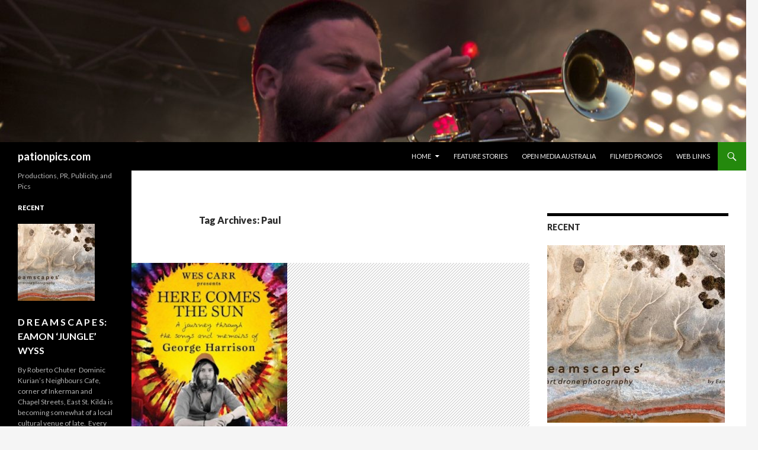

--- FILE ---
content_type: text/html; charset=UTF-8
request_url: http://pationpics.com/tag/paul/
body_size: 12882
content:
<!DOCTYPE html>
<!--[if IE 7]><html
class="ie ie7" lang="en-US">
<![endif]-->
<!--[if IE 8]><html
class="ie ie8" lang="en-US">
<![endif]-->
<!--[if !(IE 7) & !(IE 8)]><!--><html
lang="en-US">
<!--<![endif]--><head><link
rel="stylesheet" type="text/css" href="http://pationpics.com/wp-content/cache/minify/d3437.css" media="all" /><meta
charset="UTF-8"><meta
name="viewport" content="width=device-width"><title>Paul | pationpics.com</title><link
rel="profile" href="https://gmpg.org/xfn/11"><link
rel="pingback" href="http://pationpics.com/xmlrpc.php">
<!--[if lt IE 9]> <script src="http://pationpics.com/wp-content/themes/twentyfourteen/js/html5.js?ver=3.7.0"></script> <![endif]--><meta
name='robots' content='max-image-preview:large' /><link
rel='dns-prefetch' href='//fonts.googleapis.com' /><link
href='https://fonts.gstatic.com' crossorigin rel='preconnect' /><link
rel="alternate" type="application/rss+xml" title="pationpics.com &raquo; Feed" href="http://pationpics.com/feed/" /><link
rel="alternate" type="application/rss+xml" title="pationpics.com &raquo; Comments Feed" href="http://pationpics.com/comments/feed/" /><link
rel="alternate" type="application/rss+xml" title="pationpics.com &raquo; Paul Tag Feed" href="http://pationpics.com/tag/paul/feed/" /> <script>/*<![CDATA[*/window._wpemojiSettings={"baseUrl":"https:\/\/s.w.org\/images\/core\/emoji\/14.0.0\/72x72\/","ext":".png","svgUrl":"https:\/\/s.w.org\/images\/core\/emoji\/14.0.0\/svg\/","svgExt":".svg","source":{"concatemoji":"http:\/\/pationpics.com\/wp-includes\/js\/wp-emoji-release.min.js?ver=6.2.6"}};
/*! This file is auto-generated */
!function(e,a,t){var n,r,o,i=a.createElement("canvas"),p=i.getContext&&i.getContext("2d");function s(e,t){p.clearRect(0,0,i.width,i.height),p.fillText(e,0,0);e=i.toDataURL();return p.clearRect(0,0,i.width,i.height),p.fillText(t,0,0),e===i.toDataURL()}function c(e){var t=a.createElement("script");t.src=e,t.defer=t.type="text/javascript",a.getElementsByTagName("head")[0].appendChild(t)}for(o=Array("flag","emoji"),t.supports={everything:!0,everythingExceptFlag:!0},r=0;r<o.length;r++)t.supports[o[r]]=function(e){if(p&&p.fillText)switch(p.textBaseline="top",p.font="600 32px Arial",e){case"flag":return s("\ud83c\udff3\ufe0f\u200d\u26a7\ufe0f","\ud83c\udff3\ufe0f\u200b\u26a7\ufe0f")?!1:!s("\ud83c\uddfa\ud83c\uddf3","\ud83c\uddfa\u200b\ud83c\uddf3")&&!s("\ud83c\udff4\udb40\udc67\udb40\udc62\udb40\udc65\udb40\udc6e\udb40\udc67\udb40\udc7f","\ud83c\udff4\u200b\udb40\udc67\u200b\udb40\udc62\u200b\udb40\udc65\u200b\udb40\udc6e\u200b\udb40\udc67\u200b\udb40\udc7f");case"emoji":return!s("\ud83e\udef1\ud83c\udffb\u200d\ud83e\udef2\ud83c\udfff","\ud83e\udef1\ud83c\udffb\u200b\ud83e\udef2\ud83c\udfff")}return!1}(o[r]),t.supports.everything=t.supports.everything&&t.supports[o[r]],"flag"!==o[r]&&(t.supports.everythingExceptFlag=t.supports.everythingExceptFlag&&t.supports[o[r]]);t.supports.everythingExceptFlag=t.supports.everythingExceptFlag&&!t.supports.flag,t.DOMReady=!1,t.readyCallback=function(){t.DOMReady=!0},t.supports.everything||(n=function(){t.readyCallback()},a.addEventListener?(a.addEventListener("DOMContentLoaded",n,!1),e.addEventListener("load",n,!1)):(e.attachEvent("onload",n),a.attachEvent("onreadystatechange",function(){"complete"===a.readyState&&t.readyCallback()})),(e=t.source||{}).concatemoji?c(e.concatemoji):e.wpemoji&&e.twemoji&&(c(e.twemoji),c(e.wpemoji)))}(window,document,window._wpemojiSettings);/*]]>*/</script> <style>img.wp-smiley,img.emoji{display:inline !important;border:none !important;box-shadow:none !important;height:1em !important;width:1em !important;margin:0
0.07em !important;vertical-align:-0.1em !important;background:none !important;padding:0
!important}</style><style id='wp-block-library-theme-inline-css'>.wp-block-audio
figcaption{color:#555;font-size:13px;text-align:center}.is-dark-theme .wp-block-audio
figcaption{color:hsla(0,0%,100%,.65)}.wp-block-audio{margin:0
0 1em}.wp-block-code{border:1px
solid #ccc;border-radius:4px;font-family:Menlo,Consolas,monaco,monospace;padding:.8em 1em}.wp-block-embed
figcaption{color:#555;font-size:13px;text-align:center}.is-dark-theme .wp-block-embed
figcaption{color:hsla(0,0%,100%,.65)}.wp-block-embed{margin:0
0 1em}.blocks-gallery-caption{color:#555;font-size:13px;text-align:center}.is-dark-theme .blocks-gallery-caption{color:hsla(0,0%,100%,.65)}.wp-block-image
figcaption{color:#555;font-size:13px;text-align:center}.is-dark-theme .wp-block-image
figcaption{color:hsla(0,0%,100%,.65)}.wp-block-image{margin:0
0 1em}.wp-block-pullquote{border-bottom:4px solid;border-top:4px solid;color:currentColor;margin-bottom:1.75em}.wp-block-pullquote cite,.wp-block-pullquote footer,.wp-block-pullquote__citation{color:currentColor;font-size:.8125em;font-style:normal;text-transform:uppercase}.wp-block-quote{border-left:.25em solid;margin:0
0 1.75em;padding-left:1em}.wp-block-quote cite,.wp-block-quote
footer{color:currentColor;font-size:.8125em;font-style:normal;position:relative}.wp-block-quote.has-text-align-right{border-left:none;border-right:.25em solid;padding-left:0;padding-right:1em}.wp-block-quote.has-text-align-center{border:none;padding-left:0}.wp-block-quote.is-large,.wp-block-quote.is-style-large,.wp-block-quote.is-style-plain{border:none}.wp-block-search .wp-block-search__label{font-weight:700}.wp-block-search__button{border:1px
solid #ccc;padding:.375em .625em}:where(.wp-block-group.has-background){padding:1.25em 2.375em}.wp-block-separator.has-css-opacity{opacity:.4}.wp-block-separator{border:none;border-bottom:2px solid;margin-left:auto;margin-right:auto}.wp-block-separator.has-alpha-channel-opacity{opacity:1}.wp-block-separator:not(.is-style-wide):not(.is-style-dots){width:100px}.wp-block-separator.has-background:not(.is-style-dots){border-bottom:none;height:1px}.wp-block-separator.has-background:not(.is-style-wide):not(.is-style-dots){height:2px}.wp-block-table{margin:0
0 1em}.wp-block-table td,.wp-block-table
th{word-break:normal}.wp-block-table
figcaption{color:#555;font-size:13px;text-align:center}.is-dark-theme .wp-block-table
figcaption{color:hsla(0,0%,100%,.65)}.wp-block-video
figcaption{color:#555;font-size:13px;text-align:center}.is-dark-theme .wp-block-video
figcaption{color:hsla(0,0%,100%,.65)}.wp-block-video{margin:0
0 1em}.wp-block-template-part.has-background{margin-bottom:0;margin-top:0;padding:1.25em 2.375em}</style><style id='global-styles-inline-css'>/*<![CDATA[*/body{--wp--preset--color--black:#000;--wp--preset--color--cyan-bluish-gray:#abb8c3;--wp--preset--color--white:#fff;--wp--preset--color--pale-pink:#f78da7;--wp--preset--color--vivid-red:#cf2e2e;--wp--preset--color--luminous-vivid-orange:#ff6900;--wp--preset--color--luminous-vivid-amber:#fcb900;--wp--preset--color--light-green-cyan:#7bdcb5;--wp--preset--color--vivid-green-cyan:#00d084;--wp--preset--color--pale-cyan-blue:#8ed1fc;--wp--preset--color--vivid-cyan-blue:#0693e3;--wp--preset--color--vivid-purple:#9b51e0;--wp--preset--color--green:#24890d;--wp--preset--color--dark-gray:#2b2b2b;--wp--preset--color--medium-gray:#767676;--wp--preset--color--light-gray:#f5f5f5;--wp--preset--gradient--vivid-cyan-blue-to-vivid-purple:linear-gradient(135deg,rgba(6,147,227,1) 0%,rgb(155,81,224) 100%);--wp--preset--gradient--light-green-cyan-to-vivid-green-cyan:linear-gradient(135deg,rgb(122,220,180) 0%,rgb(0,208,130) 100%);--wp--preset--gradient--luminous-vivid-amber-to-luminous-vivid-orange:linear-gradient(135deg,rgba(252,185,0,1) 0%,rgba(255,105,0,1) 100%);--wp--preset--gradient--luminous-vivid-orange-to-vivid-red:linear-gradient(135deg,rgba(255,105,0,1) 0%,rgb(207,46,46) 100%);--wp--preset--gradient--very-light-gray-to-cyan-bluish-gray:linear-gradient(135deg,rgb(238,238,238) 0%,rgb(169,184,195) 100%);--wp--preset--gradient--cool-to-warm-spectrum:linear-gradient(135deg,rgb(74,234,220) 0%,rgb(151,120,209) 20%,rgb(207,42,186) 40%,rgb(238,44,130) 60%,rgb(251,105,98) 80%,rgb(254,248,76) 100%);--wp--preset--gradient--blush-light-purple:linear-gradient(135deg,rgb(255,206,236) 0%,rgb(152,150,240) 100%);--wp--preset--gradient--blush-bordeaux:linear-gradient(135deg,rgb(254,205,165) 0%,rgb(254,45,45) 50%,rgb(107,0,62) 100%);--wp--preset--gradient--luminous-dusk:linear-gradient(135deg,rgb(255,203,112) 0%,rgb(199,81,192) 50%,rgb(65,88,208) 100%);--wp--preset--gradient--pale-ocean:linear-gradient(135deg,rgb(255,245,203) 0%,rgb(182,227,212) 50%,rgb(51,167,181) 100%);--wp--preset--gradient--electric-grass:linear-gradient(135deg,rgb(202,248,128) 0%,rgb(113,206,126) 100%);--wp--preset--gradient--midnight:linear-gradient(135deg,rgb(2,3,129) 0%,rgb(40,116,252) 100%);--wp--preset--duotone--dark-grayscale:url('#wp-duotone-dark-grayscale');--wp--preset--duotone--grayscale:url('#wp-duotone-grayscale');--wp--preset--duotone--purple-yellow:url('#wp-duotone-purple-yellow');--wp--preset--duotone--blue-red:url('#wp-duotone-blue-red');--wp--preset--duotone--midnight:url('#wp-duotone-midnight');--wp--preset--duotone--magenta-yellow:url('#wp-duotone-magenta-yellow');--wp--preset--duotone--purple-green:url('#wp-duotone-purple-green');--wp--preset--duotone--blue-orange:url('#wp-duotone-blue-orange');--wp--preset--font-size--small:13px;--wp--preset--font-size--medium:20px;--wp--preset--font-size--large:36px;--wp--preset--font-size--x-large:42px;--wp--preset--spacing--20:0.44rem;--wp--preset--spacing--30:0.67rem;--wp--preset--spacing--40:1rem;--wp--preset--spacing--50:1.5rem;--wp--preset--spacing--60:2.25rem;--wp--preset--spacing--70:3.38rem;--wp--preset--spacing--80:5.06rem;--wp--preset--shadow--natural:6px 6px 9px rgba(0, 0, 0, 0.2);--wp--preset--shadow--deep:12px 12px 50px rgba(0, 0, 0, 0.4);--wp--preset--shadow--sharp:6px 6px 0px rgba(0, 0, 0, 0.2);--wp--preset--shadow--outlined:6px 6px 0px -3px rgba(255, 255, 255, 1), 6px 6px rgba(0, 0, 0, 1);--wp--preset--shadow--crisp:6px 6px 0px rgba(0,0,0,1)}:where(.is-layout-flex){gap:0.5em}body .is-layout-flow>.alignleft{float:left;margin-inline-start:0;margin-inline-end:2em}body .is-layout-flow>.alignright{float:right;margin-inline-start:2em;margin-inline-end:0}body .is-layout-flow>.aligncenter{margin-left:auto !important;margin-right:auto !important}body .is-layout-constrained>.alignleft{float:left;margin-inline-start:0;margin-inline-end:2em}body .is-layout-constrained>.alignright{float:right;margin-inline-start:2em;margin-inline-end:0}body .is-layout-constrained>.aligncenter{margin-left:auto !important;margin-right:auto !important}body .is-layout-constrained>:where(:not(.alignleft):not(.alignright):not(.alignfull)){max-width:var(--wp--style--global--content-size);margin-left:auto !important;margin-right:auto !important}body .is-layout-constrained>.alignwide{max-width:var(--wp--style--global--wide-size)}body .is-layout-flex{display:flex}body .is-layout-flex{flex-wrap:wrap;align-items:center}body .is-layout-flex>*{margin:0}:where(.wp-block-columns.is-layout-flex){gap:2em}.has-black-color{color:var(--wp--preset--color--black) !important}.has-cyan-bluish-gray-color{color:var(--wp--preset--color--cyan-bluish-gray) !important}.has-white-color{color:var(--wp--preset--color--white) !important}.has-pale-pink-color{color:var(--wp--preset--color--pale-pink) !important}.has-vivid-red-color{color:var(--wp--preset--color--vivid-red) !important}.has-luminous-vivid-orange-color{color:var(--wp--preset--color--luminous-vivid-orange) !important}.has-luminous-vivid-amber-color{color:var(--wp--preset--color--luminous-vivid-amber) !important}.has-light-green-cyan-color{color:var(--wp--preset--color--light-green-cyan) !important}.has-vivid-green-cyan-color{color:var(--wp--preset--color--vivid-green-cyan) !important}.has-pale-cyan-blue-color{color:var(--wp--preset--color--pale-cyan-blue) !important}.has-vivid-cyan-blue-color{color:var(--wp--preset--color--vivid-cyan-blue) !important}.has-vivid-purple-color{color:var(--wp--preset--color--vivid-purple) !important}.has-black-background-color{background-color:var(--wp--preset--color--black) !important}.has-cyan-bluish-gray-background-color{background-color:var(--wp--preset--color--cyan-bluish-gray) !important}.has-white-background-color{background-color:var(--wp--preset--color--white) !important}.has-pale-pink-background-color{background-color:var(--wp--preset--color--pale-pink) !important}.has-vivid-red-background-color{background-color:var(--wp--preset--color--vivid-red) !important}.has-luminous-vivid-orange-background-color{background-color:var(--wp--preset--color--luminous-vivid-orange) !important}.has-luminous-vivid-amber-background-color{background-color:var(--wp--preset--color--luminous-vivid-amber) !important}.has-light-green-cyan-background-color{background-color:var(--wp--preset--color--light-green-cyan) !important}.has-vivid-green-cyan-background-color{background-color:var(--wp--preset--color--vivid-green-cyan) !important}.has-pale-cyan-blue-background-color{background-color:var(--wp--preset--color--pale-cyan-blue) !important}.has-vivid-cyan-blue-background-color{background-color:var(--wp--preset--color--vivid-cyan-blue) !important}.has-vivid-purple-background-color{background-color:var(--wp--preset--color--vivid-purple) !important}.has-black-border-color{border-color:var(--wp--preset--color--black) !important}.has-cyan-bluish-gray-border-color{border-color:var(--wp--preset--color--cyan-bluish-gray) !important}.has-white-border-color{border-color:var(--wp--preset--color--white) !important}.has-pale-pink-border-color{border-color:var(--wp--preset--color--pale-pink) !important}.has-vivid-red-border-color{border-color:var(--wp--preset--color--vivid-red) !important}.has-luminous-vivid-orange-border-color{border-color:var(--wp--preset--color--luminous-vivid-orange) !important}.has-luminous-vivid-amber-border-color{border-color:var(--wp--preset--color--luminous-vivid-amber) !important}.has-light-green-cyan-border-color{border-color:var(--wp--preset--color--light-green-cyan) !important}.has-vivid-green-cyan-border-color{border-color:var(--wp--preset--color--vivid-green-cyan) !important}.has-pale-cyan-blue-border-color{border-color:var(--wp--preset--color--pale-cyan-blue) !important}.has-vivid-cyan-blue-border-color{border-color:var(--wp--preset--color--vivid-cyan-blue) !important}.has-vivid-purple-border-color{border-color:var(--wp--preset--color--vivid-purple) !important}.has-vivid-cyan-blue-to-vivid-purple-gradient-background{background:var(--wp--preset--gradient--vivid-cyan-blue-to-vivid-purple) !important}.has-light-green-cyan-to-vivid-green-cyan-gradient-background{background:var(--wp--preset--gradient--light-green-cyan-to-vivid-green-cyan) !important}.has-luminous-vivid-amber-to-luminous-vivid-orange-gradient-background{background:var(--wp--preset--gradient--luminous-vivid-amber-to-luminous-vivid-orange) !important}.has-luminous-vivid-orange-to-vivid-red-gradient-background{background:var(--wp--preset--gradient--luminous-vivid-orange-to-vivid-red) !important}.has-very-light-gray-to-cyan-bluish-gray-gradient-background{background:var(--wp--preset--gradient--very-light-gray-to-cyan-bluish-gray) !important}.has-cool-to-warm-spectrum-gradient-background{background:var(--wp--preset--gradient--cool-to-warm-spectrum) !important}.has-blush-light-purple-gradient-background{background:var(--wp--preset--gradient--blush-light-purple) !important}.has-blush-bordeaux-gradient-background{background:var(--wp--preset--gradient--blush-bordeaux) !important}.has-luminous-dusk-gradient-background{background:var(--wp--preset--gradient--luminous-dusk) !important}.has-pale-ocean-gradient-background{background:var(--wp--preset--gradient--pale-ocean) !important}.has-electric-grass-gradient-background{background:var(--wp--preset--gradient--electric-grass) !important}.has-midnight-gradient-background{background:var(--wp--preset--gradient--midnight) !important}.has-small-font-size{font-size:var(--wp--preset--font-size--small) !important}.has-medium-font-size{font-size:var(--wp--preset--font-size--medium) !important}.has-large-font-size{font-size:var(--wp--preset--font-size--large) !important}.has-x-large-font-size{font-size:var(--wp--preset--font-size--x-large) !important}.wp-block-navigation a:where(:not(.wp-element-button)){color:inherit}:where(.wp-block-columns.is-layout-flex){gap:2em}.wp-block-pullquote{font-size:1.5em;line-height:1.6}/*]]>*/</style><link
rel='stylesheet' id='twentyfourteen-lato-css' href='https://fonts.googleapis.com/css?family=Lato%3A300%2C400%2C700%2C900%2C300italic%2C400italic%2C700italic&#038;subset=latin%2Clatin-ext&#038;display=fallback' media='all' /><!--[if lt IE 9]><link
rel='stylesheet' id='twentyfourteen-ie-css' href='http://pationpics.com/wp-content/themes/twentyfourteen/css/ie.css?ver=20140701' media='all' />
<![endif]--> <script async type="text/javascript" src="http://pationpics.com/wp-content/cache/minify/9e9fc.js"></script> <link
rel="https://api.w.org/" href="http://pationpics.com/wp-json/" /><link
rel="alternate" type="application/json" href="http://pationpics.com/wp-json/wp/v2/tags/420" /><link
rel="EditURI" type="application/rsd+xml" title="RSD" href="http://pationpics.com/xmlrpc.php?rsd" /><link
rel="wlwmanifest" type="application/wlwmanifest+xml" href="http://pationpics.com/wp-includes/wlwmanifest.xml" /><meta
name="generator" content="WordPress 6.2.6" /> <script type="text/javascript">/*<![CDATA[*/function goprocess_gplwt(elemid,goval){consulta_gplwt(elemid,1+'&v='+goval,'/wp-content/plugins/get-post-list-with-thumbnails/ajaxgplwt.php');}/*]]>*/</script> </head><body
class="archive tag tag-paul tag-420 wp-embed-responsive group-blog header-image list-view footer-widgets">
<svg
xmlns="http://www.w3.org/2000/svg" viewBox="0 0 0 0" width="0" height="0" focusable="false" role="none" style="visibility: hidden; position: absolute; left: -9999px; overflow: hidden;" ><defs><filter
id="wp-duotone-dark-grayscale"><feColorMatrix
color-interpolation-filters="sRGB" type="matrix" values=" .299 .587 .114 0 0 .299 .587 .114 0 0 .299 .587 .114 0 0 .299 .587 .114 0 0 " /><feComponentTransfer
color-interpolation-filters="sRGB" ><feFuncR
type="table" tableValues="0 0.498039215686" /><feFuncG
type="table" tableValues="0 0.498039215686" /><feFuncB
type="table" tableValues="0 0.498039215686" /><feFuncA
type="table" tableValues="1 1" /></feComponentTransfer><feComposite
in2="SourceGraphic" operator="in" /></filter></defs></svg><svg
xmlns="http://www.w3.org/2000/svg" viewBox="0 0 0 0" width="0" height="0" focusable="false" role="none" style="visibility: hidden; position: absolute; left: -9999px; overflow: hidden;" ><defs><filter
id="wp-duotone-grayscale"><feColorMatrix
color-interpolation-filters="sRGB" type="matrix" values=" .299 .587 .114 0 0 .299 .587 .114 0 0 .299 .587 .114 0 0 .299 .587 .114 0 0 " /><feComponentTransfer
color-interpolation-filters="sRGB" ><feFuncR
type="table" tableValues="0 1" /><feFuncG
type="table" tableValues="0 1" /><feFuncB
type="table" tableValues="0 1" /><feFuncA
type="table" tableValues="1 1" /></feComponentTransfer><feComposite
in2="SourceGraphic" operator="in" /></filter></defs></svg><svg
xmlns="http://www.w3.org/2000/svg" viewBox="0 0 0 0" width="0" height="0" focusable="false" role="none" style="visibility: hidden; position: absolute; left: -9999px; overflow: hidden;" ><defs><filter
id="wp-duotone-purple-yellow"><feColorMatrix
color-interpolation-filters="sRGB" type="matrix" values=" .299 .587 .114 0 0 .299 .587 .114 0 0 .299 .587 .114 0 0 .299 .587 .114 0 0 " /><feComponentTransfer
color-interpolation-filters="sRGB" ><feFuncR
type="table" tableValues="0.549019607843 0.988235294118" /><feFuncG
type="table" tableValues="0 1" /><feFuncB
type="table" tableValues="0.717647058824 0.254901960784" /><feFuncA
type="table" tableValues="1 1" /></feComponentTransfer><feComposite
in2="SourceGraphic" operator="in" /></filter></defs></svg><svg
xmlns="http://www.w3.org/2000/svg" viewBox="0 0 0 0" width="0" height="0" focusable="false" role="none" style="visibility: hidden; position: absolute; left: -9999px; overflow: hidden;" ><defs><filter
id="wp-duotone-blue-red"><feColorMatrix
color-interpolation-filters="sRGB" type="matrix" values=" .299 .587 .114 0 0 .299 .587 .114 0 0 .299 .587 .114 0 0 .299 .587 .114 0 0 " /><feComponentTransfer
color-interpolation-filters="sRGB" ><feFuncR
type="table" tableValues="0 1" /><feFuncG
type="table" tableValues="0 0.278431372549" /><feFuncB
type="table" tableValues="0.592156862745 0.278431372549" /><feFuncA
type="table" tableValues="1 1" /></feComponentTransfer><feComposite
in2="SourceGraphic" operator="in" /></filter></defs></svg><svg
xmlns="http://www.w3.org/2000/svg" viewBox="0 0 0 0" width="0" height="0" focusable="false" role="none" style="visibility: hidden; position: absolute; left: -9999px; overflow: hidden;" ><defs><filter
id="wp-duotone-midnight"><feColorMatrix
color-interpolation-filters="sRGB" type="matrix" values=" .299 .587 .114 0 0 .299 .587 .114 0 0 .299 .587 .114 0 0 .299 .587 .114 0 0 " /><feComponentTransfer
color-interpolation-filters="sRGB" ><feFuncR
type="table" tableValues="0 0" /><feFuncG
type="table" tableValues="0 0.647058823529" /><feFuncB
type="table" tableValues="0 1" /><feFuncA
type="table" tableValues="1 1" /></feComponentTransfer><feComposite
in2="SourceGraphic" operator="in" /></filter></defs></svg><svg
xmlns="http://www.w3.org/2000/svg" viewBox="0 0 0 0" width="0" height="0" focusable="false" role="none" style="visibility: hidden; position: absolute; left: -9999px; overflow: hidden;" ><defs><filter
id="wp-duotone-magenta-yellow"><feColorMatrix
color-interpolation-filters="sRGB" type="matrix" values=" .299 .587 .114 0 0 .299 .587 .114 0 0 .299 .587 .114 0 0 .299 .587 .114 0 0 " /><feComponentTransfer
color-interpolation-filters="sRGB" ><feFuncR
type="table" tableValues="0.780392156863 1" /><feFuncG
type="table" tableValues="0 0.949019607843" /><feFuncB
type="table" tableValues="0.352941176471 0.470588235294" /><feFuncA
type="table" tableValues="1 1" /></feComponentTransfer><feComposite
in2="SourceGraphic" operator="in" /></filter></defs></svg><svg
xmlns="http://www.w3.org/2000/svg" viewBox="0 0 0 0" width="0" height="0" focusable="false" role="none" style="visibility: hidden; position: absolute; left: -9999px; overflow: hidden;" ><defs><filter
id="wp-duotone-purple-green"><feColorMatrix
color-interpolation-filters="sRGB" type="matrix" values=" .299 .587 .114 0 0 .299 .587 .114 0 0 .299 .587 .114 0 0 .299 .587 .114 0 0 " /><feComponentTransfer
color-interpolation-filters="sRGB" ><feFuncR
type="table" tableValues="0.650980392157 0.403921568627" /><feFuncG
type="table" tableValues="0 1" /><feFuncB
type="table" tableValues="0.447058823529 0.4" /><feFuncA
type="table" tableValues="1 1" /></feComponentTransfer><feComposite
in2="SourceGraphic" operator="in" /></filter></defs></svg><svg
xmlns="http://www.w3.org/2000/svg" viewBox="0 0 0 0" width="0" height="0" focusable="false" role="none" style="visibility: hidden; position: absolute; left: -9999px; overflow: hidden;" ><defs><filter
id="wp-duotone-blue-orange"><feColorMatrix
color-interpolation-filters="sRGB" type="matrix" values=" .299 .587 .114 0 0 .299 .587 .114 0 0 .299 .587 .114 0 0 .299 .587 .114 0 0 " /><feComponentTransfer
color-interpolation-filters="sRGB" ><feFuncR
type="table" tableValues="0.0980392156863 1" /><feFuncG
type="table" tableValues="0 0.662745098039" /><feFuncB
type="table" tableValues="0.847058823529 0.419607843137" /><feFuncA
type="table" tableValues="1 1" /></feComponentTransfer><feComposite
in2="SourceGraphic" operator="in" /></filter></defs></svg><div
id="page" class="hfeed site"><div
id="site-header">
<a
href="http://pationpics.com/" rel="home">
<img
src="http://pationpics.com/PPwordpress/wp-content/uploads/2013/02/cropped-TrumpetCrop1-9940.jpg" width="1260" height="240" alt="pationpics.com">
</a></div>
<header
id="masthead" class="site-header" role="banner"><div
class="header-main"><h1 class="site-title"><a
href="http://pationpics.com/" rel="home">pationpics.com</a></h1><div
class="search-toggle">
<a
href="#search-container" class="screen-reader-text" aria-expanded="false" aria-controls="search-container">Search</a></div><nav
id="primary-navigation" class="site-navigation primary-navigation" role="navigation">
<button
class="menu-toggle">Primary Menu</button>
<a
class="screen-reader-text skip-link" href="#content">Skip to content</a><div
class="menu-menu1-container"><ul
id="primary-menu" class="nav-menu"><li
id="menu-item-379" class="menu-item menu-item-type-post_type menu-item-object-page menu-item-home menu-item-has-children menu-item-379"><a
href="http://pationpics.com/">Home</a><ul
class="sub-menu"><li
id="menu-item-2883" class="menu-item menu-item-type-post_type menu-item-object-page menu-item-2883"><a
href="http://pationpics.com/privacy/">Privacy Policy</a></li><li
id="menu-item-374" class="menu-item menu-item-type-post_type menu-item-object-page menu-item-374"><a
href="http://pationpics.com/contact-us/">Contact us</a></li><li
id="menu-item-375" class="menu-item menu-item-type-post_type menu-item-object-page menu-item-375"><a
href="http://pationpics.com/about-us/">About Us</a></li></ul></li><li
id="menu-item-371" class="menu-item menu-item-type-post_type menu-item-object-page current_page_parent menu-item-371"><a
href="http://pationpics.com/feature-stories/">Feature Stories</a></li><li
id="menu-item-372" class="menu-item menu-item-type-post_type menu-item-object-page menu-item-372"><a
href="http://pationpics.com/cool-links/">Open Media Australia</a></li><li
id="menu-item-2810" class="menu-item menu-item-type-post_type menu-item-object-page menu-item-2810"><a
href="http://pationpics.com/videos/">Filmed Promos</a></li><li
id="menu-item-7847" class="menu-item menu-item-type-post_type menu-item-object-page menu-item-7847"><a
href="http://pationpics.com/story-links/">Web Links</a></li></ul></div>			</nav></div><div
id="search-container" class="search-box-wrapper hide"><div
class="search-box"><form
role="search" method="get" class="search-form" action="http://pationpics.com/">
<label>
<span
class="screen-reader-text">Search for:</span>
<input
type="search" class="search-field" placeholder="Search &hellip;" value="" name="s" />
</label>
<input
type="submit" class="search-submit" value="Search" /></form></div></div>
</header><div
id="main" class="site-main"><section
id="primary" class="content-area"><div
id="content" class="site-content" role="main">
<header
class="archive-header"><h1 class="archive-title">
Tag Archives: Paul</h1></header>
<article
id="post-2061" class="post-2061 post type-post status-publish format-standard has-post-thumbnail hentry category-newsandevents tag-chapel-off-chapel tag-george-harrison tag-here-comes-the-sun tag-john-lennon tag-maharishi-mahesh-yogi tag-mccartney tag-paul tag-wes-carr">
<a
class="post-thumbnail" href="http://pationpics.com/here-comes-the-sun-by-wes-carr/" aria-hidden="true">
<img
width="263" height="372" src="http://pationpics.com/wp-content/uploads/2015/04/here-comes-the-sun-poster-212x3001.jpg" class="attachment-post-thumbnail size-post-thumbnail wp-post-image" alt="Here Comes the Sun by Wes Carr" decoding="async" srcset="http://pationpics.com/wp-content/uploads/2015/04/here-comes-the-sun-poster-212x3001.jpg 424w, http://pationpics.com/wp-content/uploads/2015/04/here-comes-the-sun-poster-212x3001-141x200.jpg 141w, http://pationpics.com/wp-content/uploads/2015/04/here-comes-the-sun-poster-212x3001-247x350.jpg 247w, http://pationpics.com/wp-content/uploads/2015/04/here-comes-the-sun-poster-212x3001-106x150.jpg 106w, http://pationpics.com/wp-content/uploads/2015/04/here-comes-the-sun-poster-212x3001-400x566.jpg 400w" sizes="(max-width: 263px) 100vw, 263px" />	</a>
<header
class="entry-header"><div
class="entry-meta">
<span
class="cat-links"><a
href="http://pationpics.com/category/newsandevents/" rel="category tag">News and Events</a></span></div><h1 class="entry-title"><a
href="http://pationpics.com/here-comes-the-sun-by-wes-carr/" rel="bookmark">Here Comes the Sun by Wes Carr</a></h1><div
class="entry-meta">
<span
class="entry-date"><a
href="http://pationpics.com/here-comes-the-sun-by-wes-carr/" rel="bookmark"><time
class="entry-date" datetime="2015-04-24T17:02:27+10:00">24/04/2015</time></a></span> <span
class="byline"><span
class="author vcard"><a
class="url fn n" href="http://pationpics.com/author/kerriepach/" rel="author">Kerrie Pacholli</a></span></span></div>
</header><div
class="entry-content"><div
class="page" title="Page 1"><div
class="layoutArea"><div
class="column"><p><strong><span
style="color: #000000;"><a
style="color: #000000;" title="Here Comes the Sun" href="http://www.wescarr.com.au/gigs/tour-announcement-here-comes-the-sun/">‘Here Comes The Sun’ </a></span></strong>showcases much loved Australian singer songwriter <span
style="color: #000000;"><strong><a
style="color: #000000;" title="Wes Carr" href="http://en.wikipedia.org/wiki/Wes_Carr">Wes Carr </a></strong></span>interpreting<strong><span
style="color: #000000;"> <a
style="color: #000000;" title="George Harrison" href="http://www.georgeharrison.com">George Harrison’s</a> </span></strong>songbook – taking on such chart topping classics as<strong><span
style="color: #000000;"><a
style="color: #000000;" title="My Sweet Lord" href="http://en.wikipedia.org/wiki/My_Sweet_Lord"> ‘My Sweet Lord’ </a></span></strong>and ‘What is Life’, and The Beatles classic ’Something’, a song which Frank Sinatra deemed &#8216;the greatest love song ever written’.</p><p>‘Here Comes The Sun’ will see Wes share intimate tales and anecdotes from George Harrison himself, not only showcasing the depth of George’s music but looking ‘within and without’ on a spiritual journey, recounting conversations George started many years ago. Storytelling is what Wes does best, and this is a truly unique story, celebrating the essence of an incredible artist from a musician’s perspective.</p><p>George Harrison wasn’t just the ‘quiet Beatle’ who played lead guitar for the most celebrated and influential band the world has ever seen. George was an innovator, arguably more so than <strong><span
style="color: #000000;"><a
style="color: #000000;" title="John Lennon" href="http://www.johnlennon.com">John Lennon</a></span></strong> and<strong><span
style="color: #000000;"> <a
style="color: #000000;" title="Paul McCartney" href="http://www.paulmccartney.com">Paul, McCartney</a></span></strong>, questioning life and reality, always searching for something deeper and in doing so, introducing the culture and traditions of the east to the west. Most famously, George Harrison collaborated with Ravi Shankar and embraced the practice of Transcendental Meditation, the teachings of <strong><span
style="color: #000000;"><a
style="color: #000000;" title="Maharishi Mahesh yogi" href="http://www.tm.org/enlightenment">Maharishi Mahesh Yogi.</a></span></strong></p><p><a
href="https://www.facebook.com/video.php?v=10153440227266549&amp;set=vb.54541731548&amp;type=2&amp;theater">https://www.facebook.com/video.php?v=10153440227266549&amp;set=vb.54541731548&amp;type=2&amp;theater</a></p><p>The connection with George Harrison has played a significant role in Wes’s life, the singer songwriter explaining, ‘If it wasn’t for George, I wouldn’t have started Transcendental Meditation 5 years ago, the practice played a large part in my recovery from depression. To me, George was a spiritual leader in his own way, as he was a guiding light for so many. Through his music he questioned life and challenged modern day thought. As The Beatles were falling apart and breaking up, George was finding himself through his many personal voyages around the world, mainly to India. I believe he became a vessel to expose the world to ancient traditions, spiritual practices and musical sensibilities that Westerners may not have come across otherwise. The times certainly were &#8216;a changing&#8217; and George was at the forefront of a global shift that today still rings true for so many. I believe George’s music has more relevance now than it ever did – for all of these reasons, I knew I had to pay tribute to the life and work of George Harrison through a live show’.</p><p>Wes Carr will celebrate George Harrison’s life and influence through the live show. For bookings: <strong><span
style="color: #000000;"><a
style="color: #000000;" title="Here Comes the Sun" href="http://www.wescarr.com.au/gigs/tour-announcement-here-comes-the-sun/">HERE COMES THE SUN</a></span></strong></p><p>Melbourne Gigs</p><p><strong><span
style="color: #000000;"><a
style="color: #000000;" title="Chapel Off Chapel" href="http://chapeloffchapel.com.au">Chapel Off Chapel</a> </span></strong>on Friday 8 May and Saturday 9 May 2015.</p></div></div></div></div>
<footer
class="entry-meta"><span
class="tag-links"><a
href="http://pationpics.com/tag/chapel-off-chapel/" rel="tag">chapel off chapel</a><a
href="http://pationpics.com/tag/george-harrison/" rel="tag">George Harrison</a><a
href="http://pationpics.com/tag/here-comes-the-sun/" rel="tag">Here Comes The Sun</a><a
href="http://pationpics.com/tag/john-lennon/" rel="tag">John Lennon .</a><a
href="http://pationpics.com/tag/maharishi-mahesh-yogi/" rel="tag">Maharishi Mahesh Yogi</a><a
href="http://pationpics.com/tag/mccartney/" rel="tag">McCartney</a><a
href="http://pationpics.com/tag/paul/" rel="tag">Paul</a><a
href="http://pationpics.com/tag/wes-carr/" rel="tag">Wes Carr</a></span></footer></article></div>
</section><div
id="content-sidebar" class="content-sidebar widget-area" role="complementary">
<aside
id="rpwe_widget-3" class="widget rpwe_widget recent-posts-extended"><h1 class="widget-title">Recent</h1><div
class="rpwe-block "><ul
class="rpwe-ul"><li
class="rpwe-li rpwe-clearfix"><a
class="rpwe-img" href="http://pationpics.com/d-r-e-a-m-s-c-a-p-e-s-eamon-jungle-wyss/"  rel="bookmark"><img
class="rpwe-alignleft rpwe-thumb" src="http://pationpics.com/wp-content/uploads/2022/10/0-300x300.jpeg" alt="D R E A M S C A P E S: EAMON ‘JUNGLE’ WYSS"></a><h3 class="rpwe-title"><a
href="http://pationpics.com/d-r-e-a-m-s-c-a-p-e-s-eamon-jungle-wyss/" title="Permalink to D R E A M S C A P E S: EAMON ‘JUNGLE’ WYSS" rel="bookmark">D R E A M S C A P E S: EAMON ‘JUNGLE’ WYSS</a></h3><time
class="rpwe-time published" datetime="2022-10-26T21:47:33+11:00">26/10/2022</time><div
class="rpwe-summary">By Roberto Chuter  Dominic Kurian’s Neighbours Cafe, corner of Inkerman and Chapel Streets, East St. Kilda is becoming somewhat of a local cultural venue of late.&nbsp; Every month or so a new artist can adore the walls of this popular cafe with their works.&nbsp; This month it’s the unique solo &hellip;<a
href="http://pationpics.com/d-r-e-a-m-s-c-a-p-e-s-eamon-jungle-wyss/" class="more-link">                                                                 </a></div></li><li
class="rpwe-li rpwe-clearfix"><a
class="rpwe-img" href="http://pationpics.com/before-the-melange-anthony-breslin/"  rel="bookmark"><img
class="rpwe-alignleft rpwe-thumb" src="http://pationpics.com/wp-content/uploads/2022/08/0-300x300.png" alt="Before the Melange: Anthony Breslin"></a><h3 class="rpwe-title"><a
href="http://pationpics.com/before-the-melange-anthony-breslin/" title="Permalink to Before the Melange: Anthony Breslin" rel="bookmark">Before the Melange: Anthony Breslin</a></h3><time
class="rpwe-time published" datetime="2022-08-15T17:45:11+10:00">15/08/2022</time><div
class="rpwe-summary">Written by Roberto Chuter A multi-award-winning artist of international renown, Breslin’s works have been shown nationally and around the world in over 50 exhibitions. Before the Melange will be an intimate show which pays tribute to the time Breslin spent growing up in St. Kilda and forging his career in &hellip;<a
href="http://pationpics.com/before-the-melange-anthony-breslin/" class="more-link">                                                                 </a></div></li><li
class="rpwe-li rpwe-clearfix"><a
class="rpwe-img" href="http://pationpics.com/kaliopi-the-blues-messengers/"  rel="bookmark"><img
class="rpwe-alignleft rpwe-thumb" src="http://pationpics.com/wp-content/uploads/2022/02/DSC_0973e-300x300.jpeg" alt="Kaliopi &#038; the Blues Messengers"></a><h3 class="rpwe-title"><a
href="http://pationpics.com/kaliopi-the-blues-messengers/" title="Permalink to Kaliopi &#038; the Blues Messengers" rel="bookmark">Kaliopi &#038; the Blues Messengers</a></h3><time
class="rpwe-time published" datetime="2022-02-20T16:58:51+11:00">20/02/2022</time><div
class="rpwe-summary">Just over a week ago I went to&nbsp;Jimmy Hornet&nbsp;in Swan Street Richmond with a muso friend to see his muso friend debut her latest line up in&nbsp;Kaliopi &amp; the Blues Messengers&nbsp;including&nbsp;&nbsp;Kaliopi Stavropoulos on Voice and Guitar,&nbsp;Alto Sax – Radha Claridge, Bass Adam Di Quinzio and Jeffrey Kid on Drums. photographs &hellip;<a
href="http://pationpics.com/kaliopi-the-blues-messengers/" class="more-link">                                                                 </a></div></li><li
class="rpwe-li rpwe-clearfix"><a
class="rpwe-img" href="http://pationpics.com/mietta-dressed-in-black/"  rel="bookmark"><img
class="rpwe-alignleft rpwe-thumb" src="http://pationpics.com/wp-content/uploads/2021/04/Mietta-ODonnell-11822414-1-1-copy-300x300.jpg" alt="MIETTA, dressed in black"></a><h3 class="rpwe-title"><a
href="http://pationpics.com/mietta-dressed-in-black/" title="Permalink to MIETTA, dressed in black" rel="bookmark">MIETTA, dressed in black</a></h3><time
class="rpwe-time published" datetime="2021-04-10T17:35:33+10:00">10/04/2021</time><div
class="rpwe-summary">Sophisticated, elegant and unique, Mietta’s, in the words of English novelist Howard Jacobson housed “a chandeliered restaurant on one floor, a coffee house and cabaret and salon on another. Now you were in Bohemia, now you were in Versailles.” Now, the iconic Mietta’s Restaurant was to close.<a
href="http://pationpics.com/mietta-dressed-in-black/" class="more-link">                                                                 </a></div></li><li
class="rpwe-li rpwe-clearfix"><a
class="rpwe-img" href="http://pationpics.com/a-mixed-bag-by-roberto-chuter/"  rel="bookmark"><img
class="rpwe-alignleft rpwe-thumb" src="http://pationpics.com/wp-content/uploads/2021/01/M6246808_a_sm-copy-1-300x300.jpg" alt="A MIXED BAG  by Roberto Chuter"></a><h3 class="rpwe-title"><a
href="http://pationpics.com/a-mixed-bag-by-roberto-chuter/" title="Permalink to A MIXED BAG  by Roberto Chuter" rel="bookmark">A MIXED BAG  by Roberto Chuter</a></h3><time
class="rpwe-time published" datetime="2021-01-14T12:09:55+11:00">14/01/2021</time><div
class="rpwe-summary">There is an interesting mix of amazing food, interesting art and beloved pets in St. Kilda East. What’s it called? It&#8217;s called Neighbours, and no, thankfully, there’s no relation to the TV soapie. Neighbours Café is a converted milk bar which has a casual setup where you can sit inside &hellip;<a
href="http://pationpics.com/a-mixed-bag-by-roberto-chuter/" class="more-link">                                                                 </a></div></li><li
class="rpwe-li rpwe-clearfix"><a
class="rpwe-img" href="http://pationpics.com/razorsharp-gavin-campbell/"  rel="bookmark"><img
class="rpwe-alignleft rpwe-thumb" src="http://pationpics.com/wp-content/uploads/2021/01/386161_249996141721385_589268326_n-300x300.jpg" alt="RAZORSHARP: GAVIN CAMPBELL by Roberto Chuter"></a><h3 class="rpwe-title"><a
href="http://pationpics.com/razorsharp-gavin-campbell/" title="Permalink to RAZORSHARP: GAVIN CAMPBELL by Roberto Chuter" rel="bookmark">RAZORSHARP: GAVIN CAMPBELL by Roberto Chuter</a></h3><time
class="rpwe-time published" datetime="2021-01-11T22:32:47+11:00">11/01/2021</time><div
class="rpwe-summary">‘Razor’ represented the beginning of the underground in the modern Melbourne club scene. It was the first club in the 80’s to offer an alternative to the music played in existing nightclubs, other than Euro disco and commercial Top 40<a
href="http://pationpics.com/razorsharp-gavin-campbell/" class="more-link">                                                                 </a></div></li><li
class="rpwe-li rpwe-clearfix"><a
class="rpwe-img" href="http://pationpics.com/picassos-curiosity-ruv-nemiro/"  rel="bookmark"><img
class="rpwe-alignleft rpwe-thumb" src="http://pationpics.com/wp-content/uploads/2020/02/Ruv-Nemiro-Image-louise-chen-copy-300x300.jpg" alt="PICASSO’S CURIOSITY: RUV NEMIRO by Roberto Chuter"></a><h3 class="rpwe-title"><a
href="http://pationpics.com/picassos-curiosity-ruv-nemiro/" title="Permalink to PICASSO’S CURIOSITY: RUV NEMIRO by Roberto Chuter" rel="bookmark">PICASSO’S CURIOSITY: RUV NEMIRO by Roberto Chuter</a></h3><time
class="rpwe-time published" datetime="2020-02-22T10:47:56+11:00">22/02/2020</time><div
class="rpwe-summary">“We artists can be happy just having freedom and being able to express ourselves&#8230;” &#8211; Ruv Nemiro It was almost certain that every time I waited on the corner of Carlisle Street for the No. 16 tram, I would bump into Ruv Nemiro. On the tram he would grab me &hellip;<a
href="http://pationpics.com/picassos-curiosity-ruv-nemiro/" class="more-link">                                                                 </a></div></li><li
class="rpwe-li rpwe-clearfix"><a
class="rpwe-img" href="http://pationpics.com/the-actress-by-frank-howson-at-cracked-actors-theatre/"  rel="bookmark"><img
class="rpwe-alignleft rpwe-thumb" src="http://pationpics.com/wp-content/uploads/2022/02/IMG_4016-2-300x300.jpg" alt="&#8220;THE ACTRESS&#8221; by Frank Howson at Cracked Actors Theatre"></a><h3 class="rpwe-title"><a
href="http://pationpics.com/the-actress-by-frank-howson-at-cracked-actors-theatre/" title="Permalink to &#8220;THE ACTRESS&#8221; by Frank Howson at Cracked Actors Theatre" rel="bookmark">&#8220;THE ACTRESS&#8221; by Frank Howson at Cracked Actors Theatre</a></h3><time
class="rpwe-time published" datetime="2020-02-12T14:18:48+11:00">12/02/2020</time><div
class="rpwe-summary">When I think of Frank Howson I think artist. He presents as an unbridled, complex and Interesting fella to say the least. <a
href="http://pationpics.com/the-actress-by-frank-howson-at-cracked-actors-theatre/" class="more-link">                                                                 </a></div></li><li
class="rpwe-li rpwe-clearfix"><a
class="rpwe-img" href="http://pationpics.com/raiders-of-the-lost-laugh/"  rel="bookmark"><img
class="rpwe-alignleft rpwe-thumb" src="http://pationpics.com/wp-content/uploads/2020/01/Poster-screem-shot-300x300.png" alt="RAIDERS OF THE LOST LAUGH"></a><h3 class="rpwe-title"><a
href="http://pationpics.com/raiders-of-the-lost-laugh/" title="Permalink to RAIDERS OF THE LOST LAUGH" rel="bookmark">RAIDERS OF THE LOST LAUGH</a></h3><time
class="rpwe-time published" datetime="2020-01-23T14:28:39+11:00">23/01/2020</time><div
class="rpwe-summary">Open Media team had the opportunity to film and photograph renowned comedic archeologist Professor Beverly Attenborough outside an actual dig site, situated in the bowels of the Espy Hotel in St Kilda.<a
href="http://pationpics.com/raiders-of-the-lost-laugh/" class="more-link">                                                                 </a></div></li><li
class="rpwe-li rpwe-clearfix"><a
class="rpwe-img" href="http://pationpics.com/who-ls-that-a-masked-singer-tribute-show/"  rel="bookmark"><img
class="rpwe-alignleft rpwe-thumb" src="http://pationpics.com/wp-content/uploads/2020/01/IMG_3183-copy-1-300x300.jpg" alt="WHO lS THAT? (a masked singer tribute show)"></a><h3 class="rpwe-title"><a
href="http://pationpics.com/who-ls-that-a-masked-singer-tribute-show/" title="Permalink to WHO lS THAT? (a masked singer tribute show)" rel="bookmark">WHO lS THAT? (a masked singer tribute show)</a></h3><time
class="rpwe-time published" datetime="2020-01-22T20:53:09+11:00">22/01/2020</time><div
class="rpwe-summary">Musician, artist and entrepreneur Bridget Chilver from the band Bridget and the Fridge Magnates  orchestrated a tribute show to Channel 10's The Masked Singer by networking with Melbourne musicians to create a truly unique show.<a
href="http://pationpics.com/who-ls-that-a-masked-singer-tribute-show/" class="more-link">                                                                 </a></div></li></ul></div></aside><aside
id="archives-2" class="widget widget_archive"><h1 class="widget-title">Archives</h1>		<label
class="screen-reader-text" for="archives-dropdown-2">Archives</label>
<select
id="archives-dropdown-2" name="archive-dropdown"><option
value="">Select Month</option><option
value='http://pationpics.com/2022/10/'> October 2022 &nbsp;(1)</option><option
value='http://pationpics.com/2022/08/'> August 2022 &nbsp;(1)</option><option
value='http://pationpics.com/2022/02/'> February 2022 &nbsp;(1)</option><option
value='http://pationpics.com/2021/04/'> April 2021 &nbsp;(1)</option><option
value='http://pationpics.com/2021/01/'> January 2021 &nbsp;(2)</option><option
value='http://pationpics.com/2020/02/'> February 2020 &nbsp;(2)</option><option
value='http://pationpics.com/2020/01/'> January 2020 &nbsp;(3)</option><option
value='http://pationpics.com/2019/12/'> December 2019 &nbsp;(1)</option><option
value='http://pationpics.com/2019/11/'> November 2019 &nbsp;(5)</option><option
value='http://pationpics.com/2019/10/'> October 2019 &nbsp;(10)</option><option
value='http://pationpics.com/2019/09/'> September 2019 &nbsp;(5)</option><option
value='http://pationpics.com/2019/08/'> August 2019 &nbsp;(2)</option><option
value='http://pationpics.com/2019/07/'> July 2019 &nbsp;(2)</option><option
value='http://pationpics.com/2019/06/'> June 2019 &nbsp;(2)</option><option
value='http://pationpics.com/2019/05/'> May 2019 &nbsp;(2)</option><option
value='http://pationpics.com/2019/04/'> April 2019 &nbsp;(11)</option><option
value='http://pationpics.com/2019/03/'> March 2019 &nbsp;(5)</option><option
value='http://pationpics.com/2018/11/'> November 2018 &nbsp;(5)</option><option
value='http://pationpics.com/2018/10/'> October 2018 &nbsp;(5)</option><option
value='http://pationpics.com/2018/08/'> August 2018 &nbsp;(1)</option><option
value='http://pationpics.com/2018/06/'> June 2018 &nbsp;(5)</option><option
value='http://pationpics.com/2018/05/'> May 2018 &nbsp;(9)</option><option
value='http://pationpics.com/2018/03/'> March 2018 &nbsp;(3)</option><option
value='http://pationpics.com/2018/02/'> February 2018 &nbsp;(6)</option><option
value='http://pationpics.com/2018/01/'> January 2018 &nbsp;(2)</option><option
value='http://pationpics.com/2017/12/'> December 2017 &nbsp;(1)</option><option
value='http://pationpics.com/2017/11/'> November 2017 &nbsp;(4)</option><option
value='http://pationpics.com/2017/10/'> October 2017 &nbsp;(5)</option><option
value='http://pationpics.com/2017/09/'> September 2017 &nbsp;(11)</option><option
value='http://pationpics.com/2017/08/'> August 2017 &nbsp;(7)</option><option
value='http://pationpics.com/2017/07/'> July 2017 &nbsp;(1)</option><option
value='http://pationpics.com/2017/06/'> June 2017 &nbsp;(1)</option><option
value='http://pationpics.com/2017/05/'> May 2017 &nbsp;(1)</option><option
value='http://pationpics.com/2017/03/'> March 2017 &nbsp;(3)</option><option
value='http://pationpics.com/2017/01/'> January 2017 &nbsp;(2)</option><option
value='http://pationpics.com/2016/12/'> December 2016 &nbsp;(1)</option><option
value='http://pationpics.com/2016/11/'> November 2016 &nbsp;(3)</option><option
value='http://pationpics.com/2016/09/'> September 2016 &nbsp;(1)</option><option
value='http://pationpics.com/2016/08/'> August 2016 &nbsp;(3)</option><option
value='http://pationpics.com/2016/06/'> June 2016 &nbsp;(1)</option><option
value='http://pationpics.com/2016/03/'> March 2016 &nbsp;(2)</option><option
value='http://pationpics.com/2016/02/'> February 2016 &nbsp;(5)</option><option
value='http://pationpics.com/2016/01/'> January 2016 &nbsp;(1)</option><option
value='http://pationpics.com/2015/11/'> November 2015 &nbsp;(5)</option><option
value='http://pationpics.com/2015/10/'> October 2015 &nbsp;(8)</option><option
value='http://pationpics.com/2015/09/'> September 2015 &nbsp;(4)</option><option
value='http://pationpics.com/2015/08/'> August 2015 &nbsp;(6)</option><option
value='http://pationpics.com/2015/07/'> July 2015 &nbsp;(13)</option><option
value='http://pationpics.com/2015/06/'> June 2015 &nbsp;(4)</option><option
value='http://pationpics.com/2015/04/'> April 2015 &nbsp;(3)</option><option
value='http://pationpics.com/2015/03/'> March 2015 &nbsp;(4)</option><option
value='http://pationpics.com/2015/02/'> February 2015 &nbsp;(5)</option><option
value='http://pationpics.com/2015/01/'> January 2015 &nbsp;(2)</option><option
value='http://pationpics.com/2014/12/'> December 2014 &nbsp;(3)</option><option
value='http://pationpics.com/2014/11/'> November 2014 &nbsp;(4)</option><option
value='http://pationpics.com/2014/10/'> October 2014 &nbsp;(2)</option><option
value='http://pationpics.com/2014/08/'> August 2014 &nbsp;(2)</option><option
value='http://pationpics.com/2014/07/'> July 2014 &nbsp;(1)</option><option
value='http://pationpics.com/2014/06/'> June 2014 &nbsp;(4)</option><option
value='http://pationpics.com/2014/05/'> May 2014 &nbsp;(4)</option><option
value='http://pationpics.com/2014/04/'> April 2014 &nbsp;(13)</option><option
value='http://pationpics.com/2014/03/'> March 2014 &nbsp;(4)</option><option
value='http://pationpics.com/2014/01/'> January 2014 &nbsp;(1)</option><option
value='http://pationpics.com/2013/12/'> December 2013 &nbsp;(2)</option><option
value='http://pationpics.com/2013/11/'> November 2013 &nbsp;(3)</option><option
value='http://pationpics.com/2013/10/'> October 2013 &nbsp;(5)</option><option
value='http://pationpics.com/2013/09/'> September 2013 &nbsp;(1)</option><option
value='http://pationpics.com/2013/08/'> August 2013 &nbsp;(1)</option><option
value='http://pationpics.com/2013/07/'> July 2013 &nbsp;(2)</option><option
value='http://pationpics.com/2013/06/'> June 2013 &nbsp;(4)</option><option
value='http://pationpics.com/2013/05/'> May 2013 &nbsp;(1)</option><option
value='http://pationpics.com/2013/04/'> April 2013 &nbsp;(3)</option><option
value='http://pationpics.com/2012/09/'> September 2012 &nbsp;(1)</option><option
value='http://pationpics.com/2012/08/'> August 2012 &nbsp;(4)</option><option
value='http://pationpics.com/2012/07/'> July 2012 &nbsp;(1)</option><option
value='http://pationpics.com/2012/05/'> May 2012 &nbsp;(1)</option></select> <script>(function(){var dropdown=document.getElementById("archives-dropdown-2");function onSelectChange(){if(dropdown.options[dropdown.selectedIndex].value!==''){document.location.href=this.options[this.selectedIndex].value;}}
dropdown.onchange=onSelectChange;})();</script> </aside></div><div
id="secondary"><h2 class="site-description">Productions, PR, Publicity, and Pics</h2><div
id="primary-sidebar" class="primary-sidebar widget-area" role="complementary">
<aside
id="rpwe_widget-2" class="widget rpwe_widget recent-posts-extended"><h1 class="widget-title">Recent</h1><div
class="rpwe-block "><ul
class="rpwe-ul"><li
class="rpwe-li rpwe-clearfix"><a
class="rpwe-img" href="http://pationpics.com/d-r-e-a-m-s-c-a-p-e-s-eamon-jungle-wyss/"  rel="bookmark"><img
class="rpwe-alignright rpwe-thumb" src="http://pationpics.com/wp-content/uploads/2022/10/0-130x130.jpeg" alt="D R E A M S C A P E S: EAMON ‘JUNGLE’ WYSS"></a><h3 class="rpwe-title"><a
href="http://pationpics.com/d-r-e-a-m-s-c-a-p-e-s-eamon-jungle-wyss/" title="Permalink to D R E A M S C A P E S: EAMON ‘JUNGLE’ WYSS" rel="bookmark">D R E A M S C A P E S: EAMON ‘JUNGLE’ WYSS</a></h3><div
class="rpwe-summary">By Roberto Chuter  Dominic Kurian’s Neighbours Cafe, corner of Inkerman and Chapel Streets, East St. Kilda is becoming somewhat of a local cultural venue of late.&nbsp; Every month or so &hellip;<a
href="http://pationpics.com/d-r-e-a-m-s-c-a-p-e-s-eamon-jungle-wyss/" class="more-link">...More »</a></div></li><li
class="rpwe-li rpwe-clearfix"><a
class="rpwe-img" href="http://pationpics.com/before-the-melange-anthony-breslin/"  rel="bookmark"><img
class="rpwe-alignright rpwe-thumb" src="http://pationpics.com/wp-content/uploads/2022/08/0-130x130.png" alt="Before the Melange: Anthony Breslin"></a><h3 class="rpwe-title"><a
href="http://pationpics.com/before-the-melange-anthony-breslin/" title="Permalink to Before the Melange: Anthony Breslin" rel="bookmark">Before the Melange: Anthony Breslin</a></h3><div
class="rpwe-summary">Written by Roberto Chuter A multi-award-winning artist of international renown, Breslin’s works have been shown nationally and around the world in over 50 exhibitions. Before the Melange will be an &hellip;<a
href="http://pationpics.com/before-the-melange-anthony-breslin/" class="more-link">...More »</a></div></li><li
class="rpwe-li rpwe-clearfix"><a
class="rpwe-img" href="http://pationpics.com/kaliopi-the-blues-messengers/"  rel="bookmark"><img
class="rpwe-alignright rpwe-thumb" src="http://pationpics.com/wp-content/uploads/2022/02/DSC_0973e-130x130.jpeg" alt="Kaliopi &#038; the Blues Messengers"></a><h3 class="rpwe-title"><a
href="http://pationpics.com/kaliopi-the-blues-messengers/" title="Permalink to Kaliopi &#038; the Blues Messengers" rel="bookmark">Kaliopi &#038; the Blues Messengers</a></h3><div
class="rpwe-summary">Just over a week ago I went to&nbsp;Jimmy Hornet&nbsp;in Swan Street Richmond with a muso friend to see his muso friend debut her latest line up in&nbsp;Kaliopi &amp; the Blues &hellip;<a
href="http://pationpics.com/kaliopi-the-blues-messengers/" class="more-link">...More »</a></div></li><li
class="rpwe-li rpwe-clearfix"><a
class="rpwe-img" href="http://pationpics.com/mietta-dressed-in-black/"  rel="bookmark"><img
class="rpwe-alignright rpwe-thumb" src="http://pationpics.com/wp-content/uploads/2021/04/Mietta-ODonnell-11822414-1-1-copy-130x130.jpg" alt="MIETTA, dressed in black"></a><h3 class="rpwe-title"><a
href="http://pationpics.com/mietta-dressed-in-black/" title="Permalink to MIETTA, dressed in black" rel="bookmark">MIETTA, dressed in black</a></h3><div
class="rpwe-summary">Sophisticated, elegant and unique, Mietta’s, in the words of English novelist Howard Jacobson housed “a chandeliered restaurant on one floor, a coffee house and cabaret and salon on another. Now &hellip;<a
href="http://pationpics.com/mietta-dressed-in-black/" class="more-link">...More »</a></div></li><li
class="rpwe-li rpwe-clearfix"><a
class="rpwe-img" href="http://pationpics.com/a-mixed-bag-by-roberto-chuter/"  rel="bookmark"><img
class="rpwe-alignright rpwe-thumb" src="http://pationpics.com/wp-content/uploads/2021/01/M6246808_a_sm-copy-1-130x130.jpg" alt="A MIXED BAG  by Roberto Chuter"></a><h3 class="rpwe-title"><a
href="http://pationpics.com/a-mixed-bag-by-roberto-chuter/" title="Permalink to A MIXED BAG  by Roberto Chuter" rel="bookmark">A MIXED BAG  by Roberto Chuter</a></h3><div
class="rpwe-summary">There is an interesting mix of amazing food, interesting art and beloved pets in St. Kilda East. What’s it called? It&#8217;s called Neighbours, and no, thankfully, there’s no relation to &hellip;<a
href="http://pationpics.com/a-mixed-bag-by-roberto-chuter/" class="more-link">...More »</a></div></li><li
class="rpwe-li rpwe-clearfix"><a
class="rpwe-img" href="http://pationpics.com/razorsharp-gavin-campbell/"  rel="bookmark"><img
class="rpwe-alignright rpwe-thumb" src="http://pationpics.com/wp-content/uploads/2021/01/386161_249996141721385_589268326_n-130x130.jpg" alt="RAZORSHARP: GAVIN CAMPBELL by Roberto Chuter"></a><h3 class="rpwe-title"><a
href="http://pationpics.com/razorsharp-gavin-campbell/" title="Permalink to RAZORSHARP: GAVIN CAMPBELL by Roberto Chuter" rel="bookmark">RAZORSHARP: GAVIN CAMPBELL by Roberto Chuter</a></h3><div
class="rpwe-summary">‘Razor’ represented the beginning of the underground in the modern Melbourne club scene. It was the first club in the 80’s to offer an alternative to the music played in &hellip;<a
href="http://pationpics.com/razorsharp-gavin-campbell/" class="more-link">...More »</a></div></li><li
class="rpwe-li rpwe-clearfix"><a
class="rpwe-img" href="http://pationpics.com/picassos-curiosity-ruv-nemiro/"  rel="bookmark"><img
class="rpwe-alignright rpwe-thumb" src="http://pationpics.com/wp-content/uploads/2020/02/Ruv-Nemiro-Image-louise-chen-copy-130x130.jpg" alt="PICASSO’S CURIOSITY: RUV NEMIRO by Roberto Chuter"></a><h3 class="rpwe-title"><a
href="http://pationpics.com/picassos-curiosity-ruv-nemiro/" title="Permalink to PICASSO’S CURIOSITY: RUV NEMIRO by Roberto Chuter" rel="bookmark">PICASSO’S CURIOSITY: RUV NEMIRO by Roberto Chuter</a></h3><div
class="rpwe-summary">“We artists can be happy just having freedom and being able to express ourselves&#8230;” &#8211; Ruv Nemiro It was almost certain that every time I waited on the corner of &hellip;<a
href="http://pationpics.com/picassos-curiosity-ruv-nemiro/" class="more-link">...More »</a></div></li><li
class="rpwe-li rpwe-clearfix"><a
class="rpwe-img" href="http://pationpics.com/the-actress-by-frank-howson-at-cracked-actors-theatre/"  rel="bookmark"><img
class="rpwe-alignright rpwe-thumb" src="http://pationpics.com/wp-content/uploads/2022/02/IMG_4016-2-130x130.jpg" alt="&#8220;THE ACTRESS&#8221; by Frank Howson at Cracked Actors Theatre"></a><h3 class="rpwe-title"><a
href="http://pationpics.com/the-actress-by-frank-howson-at-cracked-actors-theatre/" title="Permalink to &#8220;THE ACTRESS&#8221; by Frank Howson at Cracked Actors Theatre" rel="bookmark">&#8220;THE ACTRESS&#8221; by Frank Howson at Cracked Actors Theatre</a></h3><div
class="rpwe-summary">When I think of Frank Howson I think artist. He presents as an unbridled, complex and Interesting fella to say the least. <a
href="http://pationpics.com/the-actress-by-frank-howson-at-cracked-actors-theatre/" class="more-link">...More »</a></div></li><li
class="rpwe-li rpwe-clearfix"><a
class="rpwe-img" href="http://pationpics.com/raiders-of-the-lost-laugh/"  rel="bookmark"><img
class="rpwe-alignright rpwe-thumb" src="http://pationpics.com/wp-content/uploads/2020/01/Poster-screem-shot-130x130.png" alt="RAIDERS OF THE LOST LAUGH"></a><h3 class="rpwe-title"><a
href="http://pationpics.com/raiders-of-the-lost-laugh/" title="Permalink to RAIDERS OF THE LOST LAUGH" rel="bookmark">RAIDERS OF THE LOST LAUGH</a></h3><div
class="rpwe-summary">Open Media team had the opportunity to film and photograph renowned comedic archeologist Professor Beverly Attenborough outside an actual dig site, situated in the bowels of the Espy Hotel in &hellip;<a
href="http://pationpics.com/raiders-of-the-lost-laugh/" class="more-link">...More »</a></div></li><li
class="rpwe-li rpwe-clearfix"><a
class="rpwe-img" href="http://pationpics.com/who-ls-that-a-masked-singer-tribute-show/"  rel="bookmark"><img
class="rpwe-alignright rpwe-thumb" src="http://pationpics.com/wp-content/uploads/2020/01/IMG_3183-copy-1-130x130.jpg" alt="WHO lS THAT? (a masked singer tribute show)"></a><h3 class="rpwe-title"><a
href="http://pationpics.com/who-ls-that-a-masked-singer-tribute-show/" title="Permalink to WHO lS THAT? (a masked singer tribute show)" rel="bookmark">WHO lS THAT? (a masked singer tribute show)</a></h3><div
class="rpwe-summary">Musician, artist and entrepreneur Bridget Chilver from the band Bridget and the Fridge Magnates  orchestrated a tribute show to Channel 10's The Masked Singer by networking with Melbourne musicians to &hellip;<a
href="http://pationpics.com/who-ls-that-a-masked-singer-tribute-show/" class="more-link">...More »</a></div></li><li
class="rpwe-li rpwe-clearfix"><a
class="rpwe-img" href="http://pationpics.com/a-silver-aesthetic-josie-wadelton/"  rel="bookmark"><img
class="rpwe-alignright rpwe-thumb" src="http://pationpics.com/wp-content/uploads/2020/01/JOSIE-WADELTON-3-130x130.jpg" alt="A SILVER AESTHETIC: JOSIE WADELTON by Roberto Chuter"></a><h3 class="rpwe-title"><a
href="http://pationpics.com/a-silver-aesthetic-josie-wadelton/" title="Permalink to A SILVER AESTHETIC: JOSIE WADELTON by Roberto Chuter" rel="bookmark">A SILVER AESTHETIC: JOSIE WADELTON by Roberto Chuter</a></h3><div
class="rpwe-summary">Here is a Google searched definition of a Bohemian: “True modern day bohemians are people who operate from the margins. They are aware that we have inherited a world whose &hellip;<a
href="http://pationpics.com/a-silver-aesthetic-josie-wadelton/" class="more-link">...More »</a></div></li><li
class="rpwe-li rpwe-clearfix"><a
class="rpwe-img" href="http://pationpics.com/the-gadflys-love-and-despair-launch/"  rel="bookmark"><img
class="rpwe-alignright rpwe-thumb" src="http://pationpics.com/wp-content/uploads/2019/12/Gadflys-©-Kerrie-Pacholl_2694-copy-130x130.jpg" alt="The Gadflys &#8216;Love and Despair&#8217; launch"></a><h3 class="rpwe-title"><a
href="http://pationpics.com/the-gadflys-love-and-despair-launch/" title="Permalink to The Gadflys &#8216;Love and Despair&#8217; launch" rel="bookmark">The Gadflys &#8216;Love and Despair&#8217; launch</a></h3><div
class="rpwe-summary">St Kilda based singer / songwriter / musician Mick Moriarty, brother Phil Moriarty and fellow long time minstrels Elmo Reid and Pete Velzen filled The Spotted Mallard with cellular enhancing &hellip;<a
href="http://pationpics.com/the-gadflys-love-and-despair-launch/" class="more-link">...More »</a></div></li></ul></div></aside><aside
id="search-2" class="widget widget_search"><form
role="search" method="get" class="search-form" action="http://pationpics.com/">
<label>
<span
class="screen-reader-text">Search for:</span>
<input
type="search" class="search-field" placeholder="Search &hellip;" value="" name="s" />
</label>
<input
type="submit" class="search-submit" value="Search" /></form></aside><aside
id="text-2" class="widget widget_text"><h1 class="widget-title">Privacy Policy</h1><div
class="textwidget">http://pationpics.com/privacy/</div>
</aside><aside
id="meta-2" class="widget widget_meta"><h1 class="widget-title">Admin</h1><nav
aria-label="Admin"><ul><li><a
href="http://pationpics.com/wp-login.php">Log in</a></li><li><a
href="http://pationpics.com/feed/">Entries feed</a></li><li><a
href="http://pationpics.com/comments/feed/">Comments feed</a></li><li><a
href="https://wordpress.org/">WordPress.org</a></li></ul></nav></aside></div></div></div><footer
id="colophon" class="site-footer" role="contentinfo"><div
id="supplementary"><div
id="footer-sidebar" class="footer-sidebar widget-area" role="complementary">
<aside
id="search-3" class="widget widget_search"><h1 class="widget-title">Search</h1><form
role="search" method="get" class="search-form" action="http://pationpics.com/">
<label>
<span
class="screen-reader-text">Search for:</span>
<input
type="search" class="search-field" placeholder="Search &hellip;" value="" name="s" />
</label>
<input
type="submit" class="search-submit" value="Search" /></form></aside><aside
id="fpw_widget-2" class="widget widget_fpw_widget">
<article
class="fpw-clearfix fpw-layout-wrapped"><a
href="http://pationpics.com/about-us/" class="fpw-featured-link"><h3 class="fpw-page-title">About Us</h3><div
class="fpw-featured-image"></div>
</a><div
class="fpw-excerpt"><p>We focus on Publicity, PR strategies and the production of multi-media content through, film, photography and journalism for online and print media distribution.</p></div></article></aside><aside
id="meta-3" class="widget widget_meta"><h1 class="widget-title">Admin</h1><nav
aria-label="Admin"><ul><li><a
href="http://pationpics.com/wp-login.php">Log in</a></li><li><a
href="http://pationpics.com/feed/">Entries feed</a></li><li><a
href="http://pationpics.com/comments/feed/">Comments feed</a></li><li><a
href="https://wordpress.org/">WordPress.org</a></li></ul></nav></aside></div></div><div
class="site-info">
<a
href="https://wordpress.org/" class="imprint">
Proudly powered by WordPress				</a></div>
</footer></div> <script type="text/javascript" src="http://pationpics.com/wp-content/cache/minify/83ac5.js"></script> </body></html>